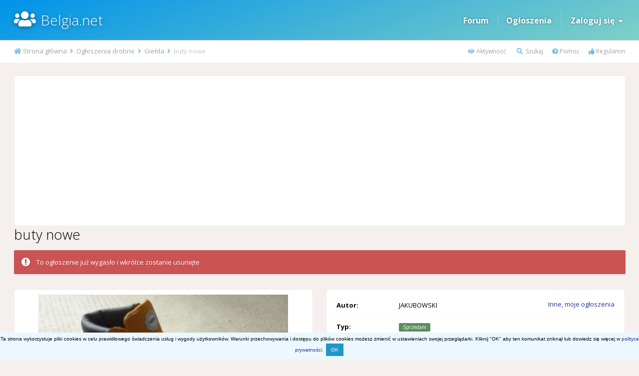

--- FILE ---
content_type: text/html;charset=UTF-8
request_url: https://www.belgia.net/classifieds/item/30848-buty-nowe/
body_size: 8669
content:
<!DOCTYPE html>
<html lang="pl-PL" dir="ltr">
	<head>
		<title>buty nowe - Giełda - Belgia.net</title>
		
		<!--[if lt IE 9]>
			<link rel="stylesheet" type="text/css" href="https://www.belgia.net/uploads/css_built_45/5e61784858ad3c11f00b5706d12afe52_ie8.css.427f0b90bc5d1489a9938f4ce42ac936.css">
		    <script src="//www.belgia.net/applications/core/interface/html5shiv/html5shiv.js"></script>
		<![endif]-->
		
<meta charset="utf-8">

	<meta name="viewport" content="width=device-width, initial-scale=1">



	
		
			
				<meta property="og:image" content="https://www.belgia.net/uploads/monthly_2019_02/P1050206.thumb.JPG.181622d941e623f237f49522b94a28b8.JPG">
			
		
	

	
		
			
				<meta name="description" content="buty nowe rozmiar 44">
			
		
	

	
		
			
				<meta property="og:title" content="buty nowe">
			
		
	

	
		
			
				<meta property="og:type" content="object">
			
		
	

	
		
			
				<meta property="og:url" content="https://www.belgia.net/classifieds/item/30848-buty-nowe/">
			
		
	

	
		
			
				<meta property="og:description" content="buty nowe rozmiar 44">
			
		
	

	
		
			
				<meta property="og:updated_time" content="2019-02-19T11:42:11Z">
			
		
	

	
		
			
				<meta property="og:site_name" content="Belgia.net">
			
		
	

	
		
			
				<meta property="og:locale" content="pl_PL">
			
		
	

<meta name="theme-color" content="#46abb3">
<link rel="canonical" href="https://www.belgia.net/classifieds/item/30848-buty-nowe/" />


		


	
		<link href="https://fonts.googleapis.com/css?family=Open%20Sans:300,300i,400,400i,700,700i" rel="stylesheet">
	



	<link rel='stylesheet' href='https://www.belgia.net/uploads/css_built_45/341e4a57816af3ba440d891ca87450ff_framework.css.542002741cebd805d795a5837c947855.css?v=d816fb936a' media='all'>

	<link rel='stylesheet' href='https://www.belgia.net/uploads/css_built_45/05e81b71abe4f22d6eb8d1a929494829_responsive.css.cc8f702136ba2e5a5629e7e020257c61.css?v=d816fb936a' media='all'>

	<link rel='stylesheet' href='https://www.belgia.net/uploads/css_built_45/20446cf2d164adcc029377cb04d43d17_flags.css.ef96bab8742be55687a1b00d035ecae4.css?v=d816fb936a' media='all'>

	<link rel='stylesheet' href='https://www.belgia.net/uploads/css_built_45/90eb5adf50a8c640f633d47fd7eb1778_core.css.d4948ed419fe7ca293f2b63745ed7bc7.css?v=d816fb936a' media='all'>

	<link rel='stylesheet' href='https://www.belgia.net/uploads/css_built_45/5a0da001ccc2200dc5625c3f3934497d_core_responsive.css.996217deca97301ed6abe5536fa6c62c.css?v=d816fb936a' media='all'>

	<link rel='stylesheet' href='https://www.belgia.net/uploads/css_built_45/f2cdaaf0c4757a8d70ccb4cd6b146bfe_classifieds.css.cd92b66521885342b9003f12c4a6020f.css?v=d816fb936a' media='all'>




<link rel='stylesheet' href='https://www.belgia.net/uploads/css_built_45/258adbb6e4f3e83cd3b355f84e3fa002_custom.css.c6968b6a86d3c2c7f88b9b489b079024.css?v=d816fb936a' media='all'>



		
		

	</head>
 
  <!-- Google tag (gtag.js) -->
<script async src="https://www.googletagmanager.com/gtag/js?id=G-MBYWRYQKRC"></script>
<script>
  window.dataLayer = window.dataLayer || [];
  function gtag(){dataLayer.push(arguments);}
  gtag('js', new Date());

  gtag('config', 'G-MBYWRYQKRC');
</script>
	<body class='ipsApp ipsApp_front ipsJS_none ipsClearfix' data-controller='core.front.core.app' data-message="" data-pageApp='classifieds' data-pageLocation='front' data-pageModule='classifieds' data-pageController='view'>
		<a href='#elContent' class='ipsHide' title='Przejdź do głównej zawartości tej strony' accesskey='m'>Skocz do zawartości</a>
		
			
     
      <div id='ipsLayout_header' class='ipsClearfix'>
          
			<header>
				<div class='ipsLayout_container'>
					

<a href='https://www.belgia.net/' id='elSiteTitle' accesskey='1'>Belgia.net</a>

					

	<ul id="elUserNav" class="ipsList_inline cSignedOut ipsClearfix ipsResponsive_block">
      
      
      
      
		
      
      
      
<li class="ipsResponsive_hidePhone"><a href="/forums">Forum</a></li> 
<li class="ipsResponsive_hidePhone elUserNav_sep">
<li class="ipsResponsive_hidePhone"><a href="/classifieds/">Ogłoszenia</a></li> 
<li class="ipsResponsive_hidePhone elUserNav_sep">      
      
      
      
		
	


	<li class='cUserNav_icon ipsHide' id='elCart_container'></li>
	<li class='elUserNav_sep ipsHide' id='elCart_sep'></li>

<li id="elSignInLink">
			
				<a href="https://www.belgia.net/zaloguj/" data-ipsmenu-closeonclick="false" data-ipsmenu id="elUserSignIn">
					Zaloguj się  <i class="fa fa-caret-down"></i>
				</a>
			
			
<div id='elUserSignIn_menu' class='ipsMenu ipsMenu_auto ipsHide'>
	<div data-role="loginForm">
		
		
			
				
<form accept-charset='utf-8' class="ipsPad ipsForm ipsForm_vertical" method='post' action='https://www.belgia.net/zaloguj/' data-ipsValidation novalidate>
	<input type="hidden" name="login__standard_submitted" value="1">
	
		<input type="hidden" name="csrfKey" value="3d76cc810b72ae37c76220d7309bd802">
	
	<h4 class="ipsType_sectionHead">Zaloguj się</h4>
	<br><br>
	<ul class='ipsList_reset'>
		
			
				
					<li class="ipsFieldRow ipsFieldRow_noLabel ipsFieldRow_fullWidth">
						<input type="text" required placeholder="Nazwa użytkownika lub adres e-mail" name='auth' id='auth'>
					</li>
				
			
				
					<li class="ipsFieldRow ipsFieldRow_noLabel ipsFieldRow_fullWidth">
						<input type="password" required placeholder="Hasło" name='password' id='password'>
					</li>
				
			
				
					
<li class='ipsFieldRow ipsFieldRow_checkbox ipsClearfix ' id="9c7ffa65f11c317804907d1e35f70d9d">
	
		
		
<input type="hidden" name="remember_me" value="0">
<span class='ipsCustomInput'>
	<input
		type='checkbox'
		name='remember_me_checkbox'
		value='1'
		id="check_9c7ffa65f11c317804907d1e35f70d9d"
		data-toggle-id="9c7ffa65f11c317804907d1e35f70d9d"
		checked aria-checked='true'
		
		
		
		
		
		
	>
	
	<span></span>
</span>


		
		<div class='ipsFieldRow_content'>
			<label class='ipsFieldRow_label' for='check_9c7ffa65f11c317804907d1e35f70d9d'>Zapamiętaj mnie </label>
			


<span class='ipsFieldRow_desc'>
	Nie polecane na współdzielonych komputerach
</span>
			
			
		</div>
	
</li>
				
			
		
		<li class="ipsFieldRow ipsFieldRow_fullWidth">
			<br>
			<button type="submit" class="ipsButton ipsButton_primary ipsButton_small" id="elSignIn_submit">Zaloguj się</button>
			<br>
          
			<p class="ipsType_right ipsType_small">
				<a href='https://www.belgia.net/przypomnij-haslo/' data-ipsDialog data-ipsDialog-title='Nie pamiętasz hasła?'>Nie pamiętasz hasła?</a>
			
          
          

 | 
				<a href='https://www.belgia.net/rejestracja/' data-ipsDialog data-ipsDialog-size='narrow' data-ipsDialog-title='Zarejestruj się'>
						Rejestracja konta
				</a>

          
          
              </p>
          
          
		</li>
	</ul>
</form>
			
		
		
	</div>
</div>
		</li>
	</ul>


















				</div>
			</header>
          
      
          
   			

          

<ul id='elMobileNav' class='ipsList_inline ipsResponsive_hideDesktop ipsResponsive_block' data-controller='core.front.core.mobileNav' data-default="classifieds_advert">
	
		
			
			
				
				
			
				
					<li id='elMobileBreadcrumb'>
						<a href='https://www.belgia.net/classifieds/category/1-gie%C5%82da/'>
							<span>Giełda</span>
						</a>
					</li>
				
				
			
				
				
			
		
	
	
  
<li>
<a class='ipsJS_show' href='https://www.belgia.net'><i class="fas fa-home"></i> </a>
</li>	  

<li>
<a class='ipsJS_show' href='/aktywnosc/'><i class="fas fa-eye"></i> </a>
</li>	


<li>
<a class='ipsJS_show' href='//www.belgia.net/wyszukiwarka/'><i class='fa fa-search'></i></a>
</li>
  
<li>
<a class='ipsJS_show' href='/pomoc'><i class="fas fa-question-circle"></i></a>
</li>  
  
<!--
<li>
<a class='ipsJS_show' href='/regulamin'><i class="fas fa-thumbs-up"></i></a>
</li>
-->

	<li data-ipsDrawer data-ipsDrawer-drawerElem='#elMobileDrawer'>
		<a class="mob-icon-menu" href='#'>
			
			
				
			
			
			
			<i class='fa fa-navicon'></i>
		</a>
	</li>
</ul>
             
          
		</div>
      
     
      
      <div class="breda">
        <div class='ipsLayout_container'>
        
<nav class='ipsBreadcrumb ipsBreadcrumb_top ipsFaded_withHover'>
	
		

<ul class='ipsList_inline ipsPos_right'>
		

 
<li>
<a class='nav-linki' data-ipsTooltip title='Zobacz całą aktywność na stronie' href='/aktywnosc/'><i class="fas fa-eye"></i> Aktywność</a>
</li>
  

<li>
<a class='nav-linki' data-ipsTooltip title='Szukaj' href='https://www.belgia.net/wyszukiwarka/'><i class='fa fa-search'></i> Szukaj</a>
</li>

  
<li>
<a class='nav-linki' data-ipsTooltip title='Informacje dot. obsługi strony' href='/pomoc'><i class="fas fa-question-circle"></i> Pomoc</a>
</li>
      
<li>
<a class='nav-linki' data-ipsTooltip title='Zasady użytkowania' href='/regulamin'><i class="fas fa-thumbs-up"></i> Regulamin</a>
</li>
  
  
     
  
  
  
  
  
  
  
</ul>

	<ul data-role="breadcrumbList">
		<li>
			<a title="Strona główna" href='https://www.belgia.net/'>
				<span><i class='fa fa-home'></i> Strona główna <i class='fa fa-angle-right'></i></span>
			</a>
		</li>
		
		
			<li>
				
					<a href='https://www.belgia.net/classifieds/'>
						<span>Ogłoszenia drobne <i class='fa fa-angle-right'></i></span>
					</a>
				
			</li>
		
			<li>
				
					<a href='https://www.belgia.net/classifieds/category/1-gie%C5%82da/'>
						<span>Giełda <i class='fa fa-angle-right'></i></span>
					</a>
				
			</li>
		
			<li>
				
					buty nowe
				
			</li>
		
	</ul>
</nav>

      </div>  
      </div>
      
      
     
      
		<main id='ipsLayout_body' class='ipsLayout_container'>
			<div id='ipsLayout_contentArea'>
				<div id='ipsLayout_contentWrapper'>


						<a id='elContent'></a>
						
						
						
						

	<div class='cWidgetContainer '  data-role='widgetReceiver' data-orientation='horizontal' data-widgetArea='header'>
		<ul class='ipsList_reset'>
			
				
					
					<li class='ipsWidget ipsWidget_horizontal ipsBox' data-blockID='app_cms_Blocks_hyzc5ffe8' data-blockConfig="true" data-blockTitle="Własne bloki" data-blockErrorMessage="BN20_block_error" data-controller='core.front.widgets.block'>
<div class="ads_G">
<script async src="https://pagead2.googlesyndication.com/pagead/js/adsbygoogle.js?client=ca-pub-6378943728575002"
     crossorigin="anonymous"></script>
<!-- BN_21-top -->
<ins class="adsbygoogle"
     style="display:block"
     data-ad-client="ca-pub-6378943728575002"
     data-ad-slot="5462121534"
     data-ad-format="auto"
     data-full-width-responsive="true"></ins>
<script>
     (adsbygoogle = window.adsbygoogle || []).push({});
</script>
</div>  </li>
				
			
		</ul>
	</div>

						
<div itemscope itemtype="http://schema.org/CreativeWork">
	
  
  

  

	

	


	<div class=' ipsClearfix'>
		<div >
			<ul class="ipsList_inline ipsPos_right ipsResponsive_noFloat ipsResponsive_hidePhone">
				<li>
					






				</li>
			</ul>
          

          
<div class="ipsPageHeader ipsClearfix ipsSpacer_bottom cForumHeader">
  
  


				<h1 class='ipsType_pageTitle ipsContained_container'>
					

										
					
					
					
					
					

						
							<div class='ipsType_break ipsContained'>
								<span>buty nowe</span>
                                
							</div>
						
				</h1>
				
</div>	
          
          

          

          
		</div>
	</div>

	

	
  
  
  
  
  
  
  
  


  
  
  


  
  
  
  
  
	
  
  
 
 

		<div class="ipsMessage ipsMessage_error">
			To ogłoszenie już wygasło i wkrótce zostanie usunięte

		</div>


  
  
	<div class='ipsGrid ipsSpacer_top ipsGrid_collapsePhone'>
		
			
			<div class='ipsGrid_span6'><div class='ipsPad ipsBox'>
				<div class='ipsGrid_span12' data-controller='classifieds.front.item.screenshots' style="display: none;">
					<div class='ipsCarousel cClassifiedsCarouselBlock ipsClearfix' data-ipsCarousel data-ipsCarousel-showDots>
						<ul class='cClassifiedsCarousel' data-role="carouselItems">
							
								
									
								
								<li class='ipsAreaBackground_reset ipsType_blendLinks ipsClearfix  ipsPad_half ipsCarousel_item'>
									<span style="background-image: url( 'https://www.belgia.net/uploads/monthly_2019_02/P1050206.thumb.JPG.181622d941e623f237f49522b94a28b8.JPG' )" 
										class=" ipsThumb ipsThumb_small ipsThumb_bg ipsCursor_pointer" data-ipsLightbox data-ipsLightbox-group="advert_30848" data-fullURL="https://www.belgia.net/uploads/monthly_2019_02/P1050206.JPG.7b424cb176e3c32af129637bd616aaa2.JPG">
									<img src="https://www.belgia.net/uploads/monthly_2019_02/P1050206.thumb.JPG.181622d941e623f237f49522b94a28b8.JPG" alt="">
								</span>
								</li>
							
						</ul>
						<a href='#' class='ipsCarousel_nav ipsHide' data-action='prev'><i class='fa fa-chevron-left'></i></a>
						<a href='#' class='ipsCarousel_nav ipsHide' data-action='next'><i class='fa fa-chevron-right'></i></a>
					</div>
				</div>

				<div class='ipsGrid_span12'>
					<div id='classifieds_fullsizeImage'>
						<span class="ipsCursor_pointer" data-ipsLightbox data-ipsLightbox-group="advert_30848" data-fullURL="https://www.belgia.net/uploads/monthly_2019_02/P1050206.thumb.JPG.181622d941e623f237f49522b94a28b8.JPG">
							<img src="https://www.belgia.net/uploads/monthly_2019_02/P1050206.thumb.JPG.181622d941e623f237f49522b94a28b8.JPG" alt="">
						</span>
					</div>
				</div>
				

				



      </div></div>
		






<!--***** start blok info ***** -->       
<div class='ipsGrid_span6'> 
          
          <div class='ipsBox'>
			<div class="ipsAreaBackground_light">				
            	<ul class="ipsDataList">
					<li class="ipsDataItem ClassAdvertiser ipsClearfix">
						<div class="ipsDataItem_generic ipsDataItem_size4 ipsPos_left"><strong>Autor:</strong></div>
						<div class="ipsDataItem_generic cFileInfoData ipsPos_left">
<span style='color:#'>JAKUBOWSKI</span>

						</div>
						<div class='ClassFinder ipsPos_right ipsPad_half'>

							
								<a href='https://www.belgia.net/profil/37468-jakubowski/zawartosc/?type=classifieds_advert'>Inne, moje ogłoszenia</a>
							
                          
						</div>
					</li>

					<li class="ipsDataItem">
						
						<span class="ipsDataItem_generic ipsDataItem_size4"><strong>Typ:</strong></span>
						
								<span class="ipsDataItem_generic cFileInfoData"><span class="ipsBadge ipsBadge_positive">Sprzedam</span></span>
							
					</li>
					<li class="ipsDataItem">
						
						<span class="ipsDataItem_generic ipsDataItem_size4"><strong>Stan, rodzaj:</strong></span>
						<span class="ipsDataItem_generic cFileInfoData">Nowe</span>
					</li>
                     
					<li class="ipsDataItem">
						<span class="ipsDataItem_generic ipsDataItem_size4"><strong>Ważność oferty:</strong></span>
						
							<span class="ipsDataItem_generic cFileInfoData"><span class="ipsBadge ipsBadge_negative"><strong>To ogłoszenie już wygasło i wkrótce zostanie usunięte</strong></span></span>
						
					
                 
                  
                  
                  
                  </li>
					

                  
                  
                  
                  
                  
								<li class="ipsDataItem">
                                  <span class="ipsDataItem_generic ipsDataItem_size4"><strong>Cena:</strong></span>
									<span class="ipsDataItem_generic cFileInfoData">
										
											 
												
													<span class="ipsStream_price">15.00 EUR</span>
												
										 
										
									</span>
								</li>	
                  
                     
                  
<li class="ipsDataItem">
<span class="ipsDataItem_generic ipsDataItem_size12">


Dodano <time datetime='2019-02-19T11:42:11Z' title='19.02.2019 11:42 ' data-short='6 yr'> 19 Luty 2019</time>

  
- <strong>630 wyświetleń</strong></span>
</li>
                  
                  
                  
                  
                  
</ul> 
              
</div>

          
          
          
          
          

          
          
          
          
 


							
								<div class='ipsGrid_span6'>		
									 
								</div>		
								<div class='ipsGrid_span6 ipsPad'>
									<a class="ipsButton ipsButton_medium ipsButton_primary ipsButton_fullWidth" href="https://www.belgia.net/classifieds/item/30848-buty-nowe/?do=viewContacts" data-ipsDialog data-ipsDialog-size='narrow' data-ipsDialog-title='Szczegóły kontaktu'>Kontakt z autorem ogłoszenia</a>
								</div>
							

						
          
          
          
          
</div>
<!--***** koniec blok info ***** -->  
     
       
 
</div></div>


<div align="center" class="ipsSpacer_both ">

</div>     
      
      
<!--***** ogl_desc ***** --> 
      
<div class='ipsGrid_span12'>
<div class="ipsBox ipsPad ipsSpacer_top">
  
<h2 class="ipsType_sectionHead">Szczegóły ogłoszenia</h2>
                          
 
              
  
<div class="ipsPad">
<div class='ipsType_normal ipsType_richText ipsContained ipsType_break' itemprop='text' data-controller='core.front.core.lightboxedImages'>
<p>
	buty nowe rozmiar 44
</p>
</div>
</div>





</div>
</div></div>

  
  
  
  
  
	
		<div class='ipsSpacer_top'>

			
				<ul class='ipsToolList ipsToolList_horizontal ipsPos_left ipsClearfix ipsResponsive_noFloat ipsItemControls_left'>
					
                  
                  
                  
                  
                  
<!--to check start -->             
                  
                  


 

                  
                  
<!--to check end -->                   
                  
                  
                  
                  
                  
                  
<!--without author -->
                  

     
					
						<li>
							<a href='https://www.belgia.net/classifieds/item/30848-buty-nowe/?do=report' data-ipsDialog data-ipsDialog-size='medium' data-ipsDialog-title="Zgłoś naruszenie zasad lub spam" data-ipsDialog-remoteSubmit data-ipsDialog-flashMessage="Dziękujemy za przesłanie zgłoszenia." title="Zgłoś naruszenie zasad lub spam" class='ipsButton ipsButton_link ipsButton_verySmall ipsButton_fullWidth'>Zgłoś naruszenie zasad lub spam</a>
						</li>
					 
                  
 
<!--without author -->                  
                  
				</ul>
			
		</div>
	

  
  


   
<div class="reg_ogl_pad"> </div>

  <div class="ipsPad ipsSpacer_bottom">
  </div> 



  
	  
		<div class='ipsBox ipsSpacer_topd'>
			<h2 class='ipsType_sectionTitle ipsType_reset'>Inne ogłoszenia od JAKUBOWSKI </h2>
			<div class='ipsAreaBackground ipsPad_half'>
				<div class='ipsCarousel ipsClearfix' data-ipsCarousel data-ipsCarousel-showDots>
					<ul class='cDownloadsCarousel' data-role="carouselItems">
						
							
<li class='ipsAreaBackground_reset ipsType_blendLinks ipsClearfix cClassifiedsCarrouselItem ipsPad_half ipsCarousel_item'>
	<a class="AdvertItem" href='https://www.belgia.net/classifieds/item/62350-potrzebny-bus-do-wywozu-reczy-na-contenerpark/' title='Więcej informacji o „potrzebny bus do wywozu reczy na contenerpark”'>
		
			
			
				<span class="ipsBadge ipsBadge_new">Zlecę wykonanie</span>
			
		
		


	<span class=' ipsNoThumb ipsThumb ipsThumb_medium'></span>
 
    </a>
	<div class='cClassifiedsCarrouselItem_info ipsSpacer_top ipsSpacer_half'>
		<h3 class='ipsType_normal ipsType_reset ipsTruncate ipsTruncate_line'>

			
			
			
			
			
			<span class="ipsBadge ipsBadge_negative"data-ipsTooltip title='To ogłoszenie już wygasło i wkrótce zostanie usunięte'>Wygasło</span>
             <a href='https://www.belgia.net/classifieds/item/62350-potrzebny-bus-do-wywozu-reczy-na-contenerpark/' title='Więcej informacji o „potrzebny bus do wywozu reczy na contenerpark”'>potrzebny bus do wywozu reczy na contenerpark</a>
		</h3>
		<p class='ipsType_medium ipsType_reset ipsType_blendLinks ipsTruncate ipsTruncate_line'>Przez <span itemprop='name'>
<span style='color:#'>JAKUBOWSKI</span></span></p>
		
		


	</div>
</li>
						
							
<li class='ipsAreaBackground_reset ipsType_blendLinks ipsClearfix cClassifiedsCarrouselItem ipsPad_half ipsCarousel_item'>
	<a class="AdvertItem" href='https://www.belgia.net/classifieds/item/60723-zlece-transport/' title='Więcej informacji o „zlece transport”'>
		
			
			
				<span class="ipsBadge ipsBadge_new">Zlecę wykonanie</span>
			
		
		


	<span class=' ipsNoThumb ipsThumb ipsThumb_medium'></span>
 
    </a>
	<div class='cClassifiedsCarrouselItem_info ipsSpacer_top ipsSpacer_half'>
		<h3 class='ipsType_normal ipsType_reset ipsTruncate ipsTruncate_line'>

			
			
			
			
			
			<span class="ipsBadge ipsBadge_negative"data-ipsTooltip title='To ogłoszenie już wygasło i wkrótce zostanie usunięte'>Wygasło</span>
             <a href='https://www.belgia.net/classifieds/item/60723-zlece-transport/' title='Więcej informacji o „zlece transport”'>zlece transport</a>
		</h3>
		<p class='ipsType_medium ipsType_reset ipsType_blendLinks ipsTruncate ipsTruncate_line'>Przez <span itemprop='name'>
<span style='color:#'>JAKUBOWSKI</span></span></p>
		
		


	</div>
</li>
						
							
<li class='ipsAreaBackground_reset ipsType_blendLinks ipsClearfix cClassifiedsCarrouselItem ipsPad_half ipsCarousel_item'>
	<a class="AdvertItem" href='https://www.belgia.net/classifieds/item/60339-transport-trojmiasto/' title='Więcej informacji o „TRANSPORT TROJMIASTO”'>
		
			
			
				<span class="ipsBadge ipsBadge_new">Zlecę wykonanie</span>
			
		
		


	<span class=' ipsNoThumb ipsThumb ipsThumb_medium'></span>
 
    </a>
	<div class='cClassifiedsCarrouselItem_info ipsSpacer_top ipsSpacer_half'>
		<h3 class='ipsType_normal ipsType_reset ipsTruncate ipsTruncate_line'>

			
			
			
			
			
			<span class="ipsBadge ipsBadge_negative"data-ipsTooltip title='To ogłoszenie już wygasło i wkrótce zostanie usunięte'>Wygasło</span>
             <a href='https://www.belgia.net/classifieds/item/60339-transport-trojmiasto/' title='Więcej informacji o „TRANSPORT TROJMIASTO”'>TRANSPORT TROJMIASTO</a>
		</h3>
		<p class='ipsType_medium ipsType_reset ipsType_blendLinks ipsTruncate ipsTruncate_line'>Przez <span itemprop='name'>
<span style='color:#'>JAKUBOWSKI</span></span></p>
		
		


	</div>
</li>
						
							
<li class='ipsAreaBackground_reset ipsType_blendLinks ipsClearfix cClassifiedsCarrouselItem ipsPad_half ipsCarousel_item'>
	<a class="AdvertItem" href='https://www.belgia.net/classifieds/item/59800-do-polski/' title='Więcej informacji o „DO POLSKI”'>
		
			
			
				<span class="ipsBadge ipsBadge_new">Do Polski</span>
			
		
		


	<span class=' ipsNoThumb ipsThumb ipsThumb_medium'></span>
 
    </a>
	<div class='cClassifiedsCarrouselItem_info ipsSpacer_top ipsSpacer_half'>
		<h3 class='ipsType_normal ipsType_reset ipsTruncate ipsTruncate_line'>

			
			
			
			
			
			<span class="ipsBadge ipsBadge_negative"data-ipsTooltip title='To ogłoszenie już wygasło i wkrótce zostanie usunięte'>Wygasło</span>
             <a href='https://www.belgia.net/classifieds/item/59800-do-polski/' title='Więcej informacji o „DO POLSKI”'>DO POLSKI</a>
		</h3>
		<p class='ipsType_medium ipsType_reset ipsType_blendLinks ipsTruncate ipsTruncate_line'>Przez <span itemprop='name'>
<span style='color:#'>JAKUBOWSKI</span></span></p>
		
		


	</div>
</li>
						
							
<li class='ipsAreaBackground_reset ipsType_blendLinks ipsClearfix cClassifiedsCarrouselItem ipsPad_half ipsCarousel_item'>
	<a class="AdvertItem" href='https://www.belgia.net/classifieds/item/59437-do-trojmiasta/' title='Więcej informacji o „do trojmiasta”'>
		
			
			
				<span class="ipsBadge ipsBadge_new">Do Polski</span>
			
		
		


	<span class=' ipsNoThumb ipsThumb ipsThumb_medium'></span>
 
    </a>
	<div class='cClassifiedsCarrouselItem_info ipsSpacer_top ipsSpacer_half'>
		<h3 class='ipsType_normal ipsType_reset ipsTruncate ipsTruncate_line'>

			
			
			
			
			
			<span class="ipsBadge ipsBadge_negative"data-ipsTooltip title='To ogłoszenie już wygasło i wkrótce zostanie usunięte'>Wygasło</span>
             <a href='https://www.belgia.net/classifieds/item/59437-do-trojmiasta/' title='Więcej informacji o „do trojmiasta”'>do trojmiasta</a>
		</h3>
		<p class='ipsType_medium ipsType_reset ipsType_blendLinks ipsTruncate ipsTruncate_line'>Przez <span itemprop='name'>
<span style='color:#'>JAKUBOWSKI</span></span></p>
		
		


	</div>
</li>
						
							
<li class='ipsAreaBackground_reset ipsType_blendLinks ipsClearfix cClassifiedsCarrouselItem ipsPad_half ipsCarousel_item'>
	<a class="AdvertItem" href='https://www.belgia.net/classifieds/item/30846-wykladzina-nowa/' title='Więcej informacji o „WYKLADZINA NOWA”'>
		
			
			
				<span class="ipsBadge ipsBadge_positive">Sprzedam</span>
			
		
		


	
	<span style='background-image: url( "https://www.belgia.net/uploads/monthly_2019_02/P1050236.thumb.JPG.9c3ee49fb9b26d37815418a79158efac.JPG" )' class=' ipsThumb ipsThumb_medium ipsThumb_bg'>
		<img src='https://www.belgia.net/uploads/monthly_2019_02/P1050236.thumb.JPG.9c3ee49fb9b26d37815418a79158efac.JPG' alt=''>
	</span>
 
    </a>
	<div class='cClassifiedsCarrouselItem_info ipsSpacer_top ipsSpacer_half'>
		<h3 class='ipsType_normal ipsType_reset ipsTruncate ipsTruncate_line'>

			
			
			
			
			
			<span class="ipsBadge ipsBadge_negative"data-ipsTooltip title='To ogłoszenie już wygasło i wkrótce zostanie usunięte'>Wygasło</span>
             <a href='https://www.belgia.net/classifieds/item/30846-wykladzina-nowa/' title='Więcej informacji o „WYKLADZINA NOWA”'>WYKLADZINA NOWA</a>
		</h3>
		<p class='ipsType_medium ipsType_reset ipsType_blendLinks ipsTruncate ipsTruncate_line'>Przez <span itemprop='name'>
<span style='color:#'>JAKUBOWSKI</span></span></p>
		
		


	</div>
</li>
						
							
<li class='ipsAreaBackground_reset ipsType_blendLinks ipsClearfix cClassifiedsCarrouselItem ipsPad_half ipsCarousel_item'>
	<a class="AdvertItem" href='https://www.belgia.net/classifieds/item/30847-buty-new-balance/' title='Więcej informacji o „buty new balance”'>
		
			
			
				<span class="ipsBadge ipsBadge_positive">Sprzedam</span>
			
		
		


	
	<span style='background-image: url( "https://www.belgia.net/uploads/monthly_2019_02/P1050207.thumb.JPG.70ca84515b569b2763b79e2952809a69.JPG" )' class=' ipsThumb ipsThumb_medium ipsThumb_bg'>
		<img src='https://www.belgia.net/uploads/monthly_2019_02/P1050207.thumb.JPG.70ca84515b569b2763b79e2952809a69.JPG' alt=''>
	</span>
 
    </a>
	<div class='cClassifiedsCarrouselItem_info ipsSpacer_top ipsSpacer_half'>
		<h3 class='ipsType_normal ipsType_reset ipsTruncate ipsTruncate_line'>

			
			
			
			
			
			<span class="ipsBadge ipsBadge_negative"data-ipsTooltip title='To ogłoszenie już wygasło i wkrótce zostanie usunięte'>Wygasło</span>
             <a href='https://www.belgia.net/classifieds/item/30847-buty-new-balance/' title='Więcej informacji o „buty new balance”'>buty new balance</a>
		</h3>
		<p class='ipsType_medium ipsType_reset ipsType_blendLinks ipsTruncate ipsTruncate_line'>Przez <span itemprop='name'>
<span style='color:#'>JAKUBOWSKI</span></span></p>
		
		


	</div>
</li>
						
							
<li class='ipsAreaBackground_reset ipsType_blendLinks ipsClearfix cClassifiedsCarrouselItem ipsPad_half ipsCarousel_item'>
	<a class="AdvertItem" href='https://www.belgia.net/classifieds/item/30850-buty-nowe/' title='Więcej informacji o „buty nowe”'>
		
			
			
				<span class="ipsBadge ipsBadge_positive">Sprzedam</span>
			
		
		


	
	<span style='background-image: url( "https://www.belgia.net/uploads/monthly_2019_02/P1050209.thumb.JPG.0e4d86edde9f6d94034b6f0e9c6c4804.JPG" )' class=' ipsThumb ipsThumb_medium ipsThumb_bg'>
		<img src='https://www.belgia.net/uploads/monthly_2019_02/P1050209.thumb.JPG.0e4d86edde9f6d94034b6f0e9c6c4804.JPG' alt=''>
	</span>
 
    </a>
	<div class='cClassifiedsCarrouselItem_info ipsSpacer_top ipsSpacer_half'>
		<h3 class='ipsType_normal ipsType_reset ipsTruncate ipsTruncate_line'>

			
			
			
			
			
			<span class="ipsBadge ipsBadge_negative"data-ipsTooltip title='To ogłoszenie już wygasło i wkrótce zostanie usunięte'>Wygasło</span>
             <a href='https://www.belgia.net/classifieds/item/30850-buty-nowe/' title='Więcej informacji o „buty nowe”'>buty nowe</a>
		</h3>
		<p class='ipsType_medium ipsType_reset ipsType_blendLinks ipsTruncate ipsTruncate_line'>Przez <span itemprop='name'>
<span style='color:#'>JAKUBOWSKI</span></span></p>
		
		


	</div>
</li>
						
							
<li class='ipsAreaBackground_reset ipsType_blendLinks ipsClearfix cClassifiedsCarrouselItem ipsPad_half ipsCarousel_item'>
	<a class="AdvertItem" href='https://www.belgia.net/classifieds/item/30849-kurtka-meska/' title='Więcej informacji o „kurtka meska”'>
		
			
			
				<span class="ipsBadge ipsBadge_positive">Sprzedam</span>
			
		
		


	
	<span style='background-image: url( "https://www.belgia.net/uploads/monthly_2019_02/P1050210.thumb.JPG.f027df01933d9aabf7865a60e0795d1c.JPG" )' class=' ipsThumb ipsThumb_medium ipsThumb_bg'>
		<img src='https://www.belgia.net/uploads/monthly_2019_02/P1050210.thumb.JPG.f027df01933d9aabf7865a60e0795d1c.JPG' alt=''>
	</span>
 
    </a>
	<div class='cClassifiedsCarrouselItem_info ipsSpacer_top ipsSpacer_half'>
		<h3 class='ipsType_normal ipsType_reset ipsTruncate ipsTruncate_line'>

			
			
			
			
			
			<span class="ipsBadge ipsBadge_negative"data-ipsTooltip title='To ogłoszenie już wygasło i wkrótce zostanie usunięte'>Wygasło</span>
             <a href='https://www.belgia.net/classifieds/item/30849-kurtka-meska/' title='Więcej informacji o „kurtka meska”'>kurtka meska</a>
		</h3>
		<p class='ipsType_medium ipsType_reset ipsType_blendLinks ipsTruncate ipsTruncate_line'>Przez <span itemprop='name'>
<span style='color:#'>JAKUBOWSKI</span></span></p>
		
		


	</div>
</li>
						
							
<li class='ipsAreaBackground_reset ipsType_blendLinks ipsClearfix cClassifiedsCarrouselItem ipsPad_half ipsCarousel_item'>
	<a class="AdvertItem" href='https://www.belgia.net/classifieds/item/30856-spodnie-meskie-tommy-hilfiger/' title='Więcej informacji o „SPODNIE MESKIE TOMMY HILFIGER”'>
		
			
			
				<span class="ipsBadge ipsBadge_positive">Sprzedam</span>
			
		
		


	
	<span style='background-image: url( "https://www.belgia.net/uploads/monthly_2019_02/P1050261.thumb.JPG.deb4fcfae675500acb9ca740317ea7e7.JPG" )' class=' ipsThumb ipsThumb_medium ipsThumb_bg'>
		<img src='https://www.belgia.net/uploads/monthly_2019_02/P1050261.thumb.JPG.deb4fcfae675500acb9ca740317ea7e7.JPG' alt=''>
	</span>
 
    </a>
	<div class='cClassifiedsCarrouselItem_info ipsSpacer_top ipsSpacer_half'>
		<h3 class='ipsType_normal ipsType_reset ipsTruncate ipsTruncate_line'>

			
			
			
			
			
			<span class="ipsBadge ipsBadge_negative"data-ipsTooltip title='To ogłoszenie już wygasło i wkrótce zostanie usunięte'>Wygasło</span>
             <a href='https://www.belgia.net/classifieds/item/30856-spodnie-meskie-tommy-hilfiger/' title='Więcej informacji o „SPODNIE MESKIE TOMMY HILFIGER”'>SPODNIE MESKIE TOMMY HILFIGER</a>
		</h3>
		<p class='ipsType_medium ipsType_reset ipsType_blendLinks ipsTruncate ipsTruncate_line'>Przez <span itemprop='name'>
<span style='color:#'>JAKUBOWSKI</span></span></p>
		
		


	</div>
</li>
						
							
<li class='ipsAreaBackground_reset ipsType_blendLinks ipsClearfix cClassifiedsCarrouselItem ipsPad_half ipsCarousel_item'>
	<a class="AdvertItem" href='https://www.belgia.net/classifieds/item/30887-zegna-sport/' title='Więcej informacji o „ZEGNA SPORT”'>
		
			
			
				<span class="ipsBadge ipsBadge_positive">Sprzedam</span>
			
		
		


	
	<span style='background-image: url( "https://www.belgia.net/uploads/monthly_2019_02/P1040121.thumb.JPG.a41349c229d1f75a99d16a0675b29b53.JPG" )' class=' ipsThumb ipsThumb_medium ipsThumb_bg'>
		<img src='https://www.belgia.net/uploads/monthly_2019_02/P1040121.thumb.JPG.a41349c229d1f75a99d16a0675b29b53.JPG' alt=''>
	</span>
 
    </a>
	<div class='cClassifiedsCarrouselItem_info ipsSpacer_top ipsSpacer_half'>
		<h3 class='ipsType_normal ipsType_reset ipsTruncate ipsTruncate_line'>

			
			
			
			
			
			<span class="ipsBadge ipsBadge_negative"data-ipsTooltip title='To ogłoszenie już wygasło i wkrótce zostanie usunięte'>Wygasło</span>
             <a href='https://www.belgia.net/classifieds/item/30887-zegna-sport/' title='Więcej informacji o „ZEGNA SPORT”'>ZEGNA SPORT</a>
		</h3>
		<p class='ipsType_medium ipsType_reset ipsType_blendLinks ipsTruncate ipsTruncate_line'>Przez <span itemprop='name'>
<span style='color:#'>JAKUBOWSKI</span></span></p>
		
		


	</div>
</li>
						
							
<li class='ipsAreaBackground_reset ipsType_blendLinks ipsClearfix cClassifiedsCarrouselItem ipsPad_half ipsCarousel_item'>
	<a class="AdvertItem" href='https://www.belgia.net/classifieds/item/30854-lampy/' title='Więcej informacji o „LAMPY”'>
		
			
			
				<span class="ipsBadge ipsBadge_positive">Sprzedam</span>
			
		
		


	
	<span style='background-image: url( "https://www.belgia.net/uploads/monthly_2019_02/P1050179.thumb.JPG.e0db3cf7cbad5dda367d0dc7dcc6d250.JPG" )' class=' ipsThumb ipsThumb_medium ipsThumb_bg'>
		<img src='https://www.belgia.net/uploads/monthly_2019_02/P1050179.thumb.JPG.e0db3cf7cbad5dda367d0dc7dcc6d250.JPG' alt=''>
	</span>
 
    </a>
	<div class='cClassifiedsCarrouselItem_info ipsSpacer_top ipsSpacer_half'>
		<h3 class='ipsType_normal ipsType_reset ipsTruncate ipsTruncate_line'>

			
			
			
			
			
			<span class="ipsBadge ipsBadge_negative"data-ipsTooltip title='To ogłoszenie już wygasło i wkrótce zostanie usunięte'>Wygasło</span>
             <a href='https://www.belgia.net/classifieds/item/30854-lampy/' title='Więcej informacji o „LAMPY”'>LAMPY</a>
		</h3>
		<p class='ipsType_medium ipsType_reset ipsType_blendLinks ipsTruncate ipsTruncate_line'>Przez <span itemprop='name'>
<span style='color:#'>JAKUBOWSKI</span></span></p>
		
		


	</div>
</li>
						
					</ul>
					<span class='ipsCarousel_shadow ipsCarousel_shadowLeft'></span>
					<span class='ipsCarousel_shadow ipsCarousel_shadowRight'></span>
					<a href='#' class='ipsCarousel_nav ipsHide' data-action='prev'><i class='fa fa-chevron-left'></i></a>
					<a href='#' class='ipsCarousel_nav ipsHide' data-action='next'><i class='fa fa-chevron-right'></i></a>
				</div>
			</div>

<a href='https://www.belgia.net/profil/37468-jakubowski/zawartosc/?type=classifieds_advert'>Zobacz wszystkie ogłoszenia użytkownika</a>

		</div>
	


</div>


						

	<div class='cWidgetContainer '  data-role='widgetReceiver' data-orientation='horizontal' data-widgetArea='footer'>
		<ul class='ipsList_reset'>
			
				
					
					<li class='ipsWidget ipsWidget_horizontal ipsBox' data-blockID='app_cms_Blocks_yhhhqv5me' data-blockConfig="true" data-blockTitle="Własne bloki" data-blockErrorMessage="BN20_block_error" data-controller='core.front.widgets.block'>
<div id="ogl_start_kat">
<ul>
<li title="22"><a href="/classifieds/category/1-gie%C5%82da/#cat_ads_go"><i class="fas fa-people-carry"></i> Giełda</a></li>
<li><a href="/classifieds/category/3-mieszkanie-lokal/#cat_ads_go"><i class="fas fa-home"></i> Mieszkanie</a></li>
<li><a href="/classifieds/category/4-wsp%C3%B3lna-podr%C3%B3%C5%BC/#cat_ads_go"><i class="fas fa-car-side"></i> Wspólna podróż</a></li>
<li><a href="/classifieds/category/5-firmy-transport-r%C3%B3%C5%BCne-us%C5%82ugi/#cat_ads_go"><i class="fas fa-users-cog"></i> Firmy, różne usługi</a></li>
<li><a href="/classifieds/category/10-szukam-pracy/#cat_ads_go"><i class="fas fa-search-dollar"></i> Szukam pracy</a></li>
<li><a href="/classifieds/category/11-zatrudni%C4%99/#cat_ads_go"><i class="fas fa-hand-holding-usd"></i> Zatrudnię</a></li>
<li><a href="/classifieds/category/9-oferty-biur-pracy/#cat_ads_go"><i class="fas fa-briefcase"></i> Oferty biur pracy</a></li>
</ul>
</div>

<div id="cat_ads_go"> </div></li>
				
			
		</ul>
	</div>



					
				</div>
			</div>
			
		</main>

      
      
      
      
              <div class="breda_dol">
        <div class='ipsLayout_container'>
                  
<nav class='ipsBreadcrumb ipsBreadcrumb_bottom ipsFaded_withHover'>
	
		


	
		

<ul class='ipsList_inline ipsPos_right'>
		

 
<li>
<a class='nav-linki' data-ipsTooltip title='Zobacz całą aktywność na stronie' href='/aktywnosc/'><i class="fas fa-eye"></i> Aktywność</a>
</li>
  

<li>
<a class='nav-linki' data-ipsTooltip title='Szukaj' href='https://www.belgia.net/wyszukiwarka/'><i class='fa fa-search'></i> Szukaj</a>
</li>

  
<li>
<a class='nav-linki' data-ipsTooltip title='Informacje dot. obsługi strony' href='/pomoc'><i class="fas fa-question-circle"></i> Pomoc</a>
</li>
      
<li>
<a class='nav-linki' data-ipsTooltip title='Zasady użytkowania' href='/regulamin'><i class="fas fa-thumbs-up"></i> Regulamin</a>
</li>
  
  
     
  
  
  
  
  
  
  
</ul>

	<ul data-role="breadcrumbList">
		<li>
			<a title="Strona główna" href='https://www.belgia.net/'>
				<span><i class='fa fa-home'></i> Strona główna <i class='fa fa-angle-right'></i></span>
			</a>
		</li>
		
		
			<li>
				
					<a href='https://www.belgia.net/classifieds/'>
						<span>Ogłoszenia drobne <i class='fa fa-angle-right'></i></span>
					</a>
				
			</li>
		
			<li>
				
					<a href='https://www.belgia.net/classifieds/category/1-gie%C5%82da/'>
						<span>Giełda <i class='fa fa-angle-right'></i></span>
					</a>
				
			</li>
		
			<li>
				
					buty nowe
				
			</li>
		
	</ul>
</nav>

          </div>
          </div>
      
      
		<footer id='ipsLayout_footer' class='ipsClearfix'>
			<div class='ipsLayout_container'>

 <!-- Google tag (gtag.js) -->
<script async src="https://www.googletagmanager.com/gtag/js?id=UA-41670042-1"></script>
<script>
  window.dataLayer = window.dataLayer || [];
  function gtag(){dataLayer.push(arguments);}
  gtag('js', new Date());

  gtag('config', 'UA-41670042-1');
</script>             
              
<script async src="https://pagead2.googlesyndication.com/pagead/js/adsbygoogle.js?client=ca-pub-6378943728575002"
     crossorigin="anonymous"></script>             
              
				
				


<ul class='ipsList_inline ipsType_center ipsSpacer_top' id="elFooterLinks">
	
	
	
	
  
  
  
<li><a rel="nofollow" href="//www.belgia.net/">Start</a></li>
<li><a rel="nofollow" href="//www.belgia.net/pomoc">Pomoc</a></li>
<li><a rel="nofollow" href="//www.belgia.net/artykuly">Artykuły</a></li>
<li><a rel="nofollow" href="//www.belgia.net/regulamin">Regulamin</a></li>
<li><a rel="nofollow" href="//www.belgia.net/cookies-prywatnosc">Prywatność</a></li>
  <li><a rel="nofollow" href="//www.belgia.net/komunikaty">Komunikaty</a></li>
<li><a rel="nofollow" href="//www.belgia.net/ostronie">O stronie</a></li>
<li><a rel="nofollow" href="/cdn-cgi/l/email-protection#d7beb9b1b897b5b2bbb0beb6f9b9b2a3">Kontakt</a></li>
  
  
  
  
  
  
	
  
  
</ul>	


<p id='elCopyright'>
	<span id='elCopyright_userLine'>Belgia.net</span>
	<a rel='nofollow' title='Invision Community' href='https://www.invisioncommunity.com/'>Powered by Invision Community</a>
</p>
			</div>
		</footer>
      <script data-cfasync="false" src="/cdn-cgi/scripts/5c5dd728/cloudflare-static/email-decode.min.js"></script><script type="text/javascript" src="//www.belgia.net/inc_be/whcookies_21.js"></script>
		
<div id="elMobileDrawer" class="ipsDrawer ipsHide">
	<a href="#" class="ipsDrawer_close" data-action="close"><span>×</span></a>
	<div class="ipsDrawer_menu">
		<div class="ipsDrawer_content">
<ul id="elUserNav_mobile" class="ipsList_inline signed_in ipsClearfix">
	


</ul>

			

			<div class="ipsSpacer_bottom ipsPad">
				<ul class="ipsToolList ipsToolList_vertical">
					
						<li>
							<a href="https://www.belgia.net/zaloguj/" class="ipsButton ipsButton_light ipsButton_small ipsButton_fullWidth">Posiadasz konto? Zaloguj się</a>
						</li>
						
					

					
				</ul>
</div>

			<ul class="ipsDrawer_list">
				

				
				
				
				
					
						
						
							<li><a href="https://www.belgia.net" >Start</a></li>
						
					
				
					
						
						
							<li><a href="https://www.belgia.net/aktywnosc/" >Lupa</a></li>
						
					
				
					
						
						
							<li><a href="https://www.belgia.net/forums/" >Forum</a></li>
						
					
				
					
						
						
							<li><a href="https://www.belgia.net/classifieds/" >Ogłoszenia</a></li>
						
					
				
					
						
						
							<li><a href="https://www.belgia.net/artykuly/" >Artykuły</a></li>
						
					
				
			</ul>
</div>
	</div>
</div>
		

	<script type='text/javascript'>
		var ipsDebug = false;		
	
		var CKEDITOR_BASEPATH = '//www.belgia.net/applications/core/interface/ckeditor/ckeditor/';
	
		var ipsSettings = {
			
			
			cookie_path: "/",
			
			cookie_prefix: "ips4_",
			
			
			cookie_ssl: true,
			
			upload_imgURL: "",
			message_imgURL: "",
			notification_imgURL: "",
			baseURL: "//www.belgia.net/",
			jsURL: "//www.belgia.net/applications/core/interface/js/js.php",
			csrfKey: "3d76cc810b72ae37c76220d7309bd802",
			antiCache: "d816fb936a",
			disableNotificationSounds: false,
			useCompiledFiles: true,
			links_external: true,
			memberID: 0,
			analyticsProvider: "none",
			viewProfiles: false,
			
		};
	</script>



<script type='text/javascript' src='https://www.belgia.net/uploads/javascript_global/root_library.js.0e01ce8e877fc1ce8443fdff0ae57b7c.js?v=d816fb936a' data-ips></script>


<script type='text/javascript' src='https://www.belgia.net/uploads/javascript_global/root_js_lang_7.js.6222f6d73757f6d92d6d3996d07aee60.js?v=d816fb936a' data-ips></script>


<script type='text/javascript' src='https://www.belgia.net/uploads/javascript_global/root_framework.js.c3bddc48de8350d531a704c6a879f058.js?v=d816fb936a' data-ips></script>


<script type='text/javascript' src='https://www.belgia.net/uploads/javascript_core/global_global_core.js.313d56d4020442cacd7730303e2b160d.js?v=d816fb936a' data-ips></script>


<script type='text/javascript' src='https://www.belgia.net/uploads/javascript_global/root_front.js.3faf17898d738806da5fa74a1758da4c.js?v=d816fb936a' data-ips></script>


<script type='text/javascript' src='https://www.belgia.net/uploads/javascript_classifieds/front_front_item.js.afc7e78b6bded43bea26d60eddd29576.js?v=d816fb936a' data-ips></script>


<script type='text/javascript' src='https://www.belgia.net/uploads/javascript_core/front_front_core.js.a76d1b9e541ddaab4f721ade24c1852f.js?v=d816fb936a' data-ips></script>


<script type='text/javascript' src='https://www.belgia.net/uploads/javascript_global/root_map.js.89abc76275ca2a131bc453cc48f12d78.js?v=d816fb936a' data-ips></script>



	<script type='text/javascript'>
		
			ips.setSetting( 'date_format', jQuery.parseJSON('"dd.mm.yy"') );
		
			ips.setSetting( 'date_first_day', jQuery.parseJSON('0') );
		
			ips.setSetting( 'remote_image_proxy', jQuery.parseJSON('0') );
		
			ips.setSetting( 'ipb_url_filter_option', jQuery.parseJSON('"none"') );
		
			ips.setSetting( 'url_filter_any_action', jQuery.parseJSON('"moderate"') );
		
			ips.setSetting( 'bypass_profanity', jQuery.parseJSON('0') );
		
		
	</script>



<script type='application/ld+json'>
{
    "@context": "http://www.schema.org",
    "@type": "WebSite",
    "name": "Belgia.net",
    "url": "https://www.belgia.net/",
    "potentialAction": {
        "type": "SearchAction",
        "query-input": "required name=query",
        "target": "https://www.belgia.net/wyszukiwarka/?q={query}"
    },
    "inLanguage": [
        {
            "@type": "Language",
            "name": "PL",
            "alternateName": "pl-PL"
        }
    ]
}	
</script>

<script type='application/ld+json'>
{
    "@context": "http://www.schema.org",
    "@type": "Organization",
    "name": "Belgia.net",
    "url": "https://www.belgia.net/",
    "address": {
        "@type": "PostalAddress",
        "streetAddress": "",
        "addressLocality": null,
        "addressRegion": null,
        "postalCode": null,
        "addressCountry": null
    }
}	
</script>

<script type='application/ld+json'>
{
    "@context": "http://schema.org",
    "@type": "BreadcrumbList",
    "itemListElement": [
        {
            "@type": "ListItem",
            "position": 1,
            "item": {
                "@id": "https://www.belgia.net/classifieds/",
                "name": "Ogłoszenia drobne"
            }
        },
        {
            "@type": "ListItem",
            "position": 2,
            "item": {
                "@id": "https://www.belgia.net/classifieds/category/1-gie%C5%82da/",
                "name": "Giełda"
            }
        }
    ]
}	
</script>


		
		
		
		<!--ipsQueryLog-->
		<!--ipsCachingLog-->
		
	</body>
</html>

--- FILE ---
content_type: text/html; charset=utf-8
request_url: https://www.google.com/recaptcha/api2/aframe
body_size: 267
content:
<!DOCTYPE HTML><html><head><meta http-equiv="content-type" content="text/html; charset=UTF-8"></head><body><script nonce="57JvLnbveTFZv1xvcWWuRQ">/** Anti-fraud and anti-abuse applications only. See google.com/recaptcha */ try{var clients={'sodar':'https://pagead2.googlesyndication.com/pagead/sodar?'};window.addEventListener("message",function(a){try{if(a.source===window.parent){var b=JSON.parse(a.data);var c=clients[b['id']];if(c){var d=document.createElement('img');d.src=c+b['params']+'&rc='+(localStorage.getItem("rc::a")?sessionStorage.getItem("rc::b"):"");window.document.body.appendChild(d);sessionStorage.setItem("rc::e",parseInt(sessionStorage.getItem("rc::e")||0)+1);localStorage.setItem("rc::h",'1769270637301');}}}catch(b){}});window.parent.postMessage("_grecaptcha_ready", "*");}catch(b){}</script></body></html>

--- FILE ---
content_type: text/css
request_url: https://www.belgia.net/uploads/css_built_45/f2cdaaf0c4757a8d70ccb4cd6b146bfe_classifieds.css.cd92b66521885342b9003f12c4a6020f.css?v=d816fb936a
body_size: 543
content:
 .cClassifiedsSubmit_step{display:block;width:40px;height:40px;text-align:center;line-height:40px;font-size:24px;color:#fff;border-radius:40px;background:#3d6594;}#elClassifiedsFeatured .cClassifiedsCarrouselItem{height:205px;position:relative;}.cClassifiedsCarrouselItem{width:170px;min-height:240px;}html[dir="ltr"] .cClassifiedsCarrouselItem{margin-right:6px !important;}html[dir="rtl"] .cClassifiedsCarrouselItem{margin-left:6px !important;}.cClassifiedsCarrouselItem .ipsThumb{max-width:100%;max-height:100%;width:155px;height:155px;}.cClassifiedsCarrouselItem .cFilePrice{display:block;padding:5px 0 0;margin:5px 0 0 0;border-top:1px solid rgba(0,0,0,0.1);}.cClassifiedsCarrouselItem_info{line-height:2;}.Classifieds_thumb{margin-right:20px;}.Classifieds_titleurl{display:block;}.Classifieds_title{display:table!important;margin-bottom:20px;}.Classifieds_cat_rating{margin-top:6px;}.Classifieds_rating{margin-top:6px;}#classifieds_fullsizeImage{min-height:300px;text-align:center;vertical-align:middle;width:100%;height:300px;}#classifieds_fullsizeImage img{max-height:300px;vertical-align:middle;margin:auto;display:block;max-width:100%!important;}.cClassifiedsCarousel .ipsThumb_bg{background-size:auto 100%;background-color:#FFF;}html[dir="ltr"] .ipsCarousel:not( [data-ipsCarousel-fullSizeItems] ) .cClassifiedsCarousel .ipsCarousel_item{margin-right:0px!important;}html[dir="rtr"] .ipsCarousel:not( [data-ipsCarousel-fullSizeItems] ) .cClassifiedsCarousel .ipsCarousel_item{margin-left:0px!important;}.cClassifiedsCarousel .ipsPad_half{padding:7px 3px;}.cClassifiedsCarouselBlock .ipsCarousel_nav{background:transparent!important;}.classifieds_tabs{background:#ebebeb;}.classifieds_tabs div{border-left:1px solid #d8d8d8;border-bottom:1px solid #d8d8d8;border-top:1px solid #d8d8d8;}.classifieds_tabs div:last-child{border-right:1px solid #d8d8d8;}.ClassFinder{padding:10px;}.cAdvertEmbed.ipsNoThumb{width:100%;height:140px;}.defaultthumb{display:block;width:100%:}.defaultthumb .ipsThumb{width:100%!important;height:auto!important;min-height:418px;}.ClassGmap a{display:block;width:100%;height:250px;overflow:hidden;}.ClassDivPrice{padding-right:0px!important;padding-bottom:0px!important;}.ClassButtons .ipsGrid_span6, .ClassButtons .ipsGrid_span12{padding-bottom:0px!important;margin-left:0px!important;min-height:1px!important;}@media (min-width:290px) and (max-width:1078px){.ClassAdvertiser div{float:none!important;}.ClassFinder{padding:10px 0px;width:100%;display:table;float:none!important;}.defaultthumb .ipsThumb{min-height:250px;}}.AdvertItem{display:block;width:100%;position:relative;}.AdvertItem .ipsBadge{position:absolute;top:2px;right:3px;font-size:10px !important;z-index:10;}@media screen and (max-width:767px){.cClassifiedsTable .ipsDataItem_generic .ipsThumb.ipsThumb_medium{width:100%;max-width:100%;}}